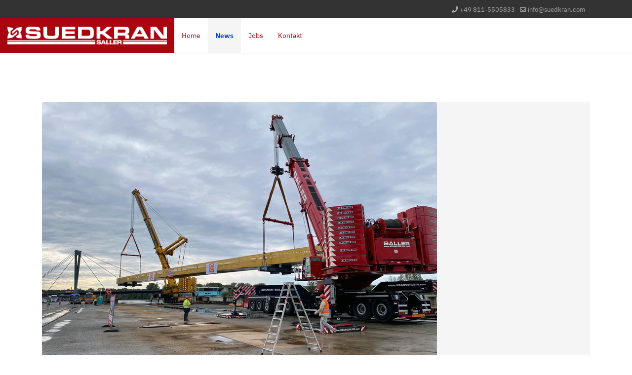

--- FILE ---
content_type: text/html; charset=utf-8
request_url: https://www.xn--sdkran-3ya.com/news/oktober-2020-brueckenumschlag-im-hafen-deggendorf
body_size: 6791
content:

<!doctype html>
<html lang="de-de" dir="ltr">
	<head>
		
		<meta name="viewport" content="width=device-width, initial-scale=1, shrink-to-fit=no">
		<meta charset="utf-8" />
	<base href="https://www.xn--sdkran-3ya.com/news/oktober-2020-brueckenumschlag-im-hafen-deggendorf" />
	<meta name="keywords" content="Südkran Saller Hallbergmoos" />
	<meta name="description" content="Mit uns haben Sie es leicht, wenn es um schwere Dinge geht!" />
	<meta name="generator" content="Helix Ultimate - The Most Popular Joomla! Template Framework." />
	<title>Oktober 2020 - Brückenumschlag im Hafen Deggendorf - SÜDKRAN SALLER</title>
	<link href="/templates/shaper_helixultimate/images/favicon.ico" rel="shortcut icon" type="image/vnd.microsoft.icon" />
	<link href="/media/com_igallery/css/lib-42.css" rel="stylesheet" />
	<link href="/media/com_igallery/css/ignitegallery-42.css" rel="stylesheet" />
	<link href="/templates/shaper_helixultimate/css/bootstrap.min.css" rel="stylesheet" />
	<link href="/plugins/system/helixultimate/assets/css/system-j3.min.css" rel="stylesheet" />
	<link href="/templates/shaper_helixultimate/css/font-awesome.min.css" rel="stylesheet" />
	<link href="/templates/shaper_helixultimate/css/v4-shims.min.css" rel="stylesheet" />
	<link href="/templates/shaper_helixultimate/css/template.css" rel="stylesheet" />
	<link href="/templates/shaper_helixultimate/css/presets/preset1.css" rel="stylesheet" />
	<link href="/templates/shaper_helixultimate/css/custom.css" rel="stylesheet" />
	<style>
.article-list .article .article-header h1, .article-list .article .article-header h2 { font-size: 1.375rem !important;}.logo-image {height:36px;}.logo-image-phone {height:36px;}.logo-image {height:36px;}.logo-image-phone {height:36px;}.logo-image {height:36px;}.logo-image-phone {height:36px;}
	</style>
	<script type="application/json" class="joomla-script-options new">{"data":{"breakpoints":{"tablet":991,"mobile":480},"header":{"stickyOffset":"100"}},"csrf.token":"67d8314e59facc45c3c960cf13643ff0","system.paths":{"root":"","base":""}}</script>
	<script src="/media/jui/js/jquery.min.js?d5b09c8aeae9fc73c89b5d5ee80b547f"></script>
	<script src="/media/jui/js/jquery-noconflict.js?d5b09c8aeae9fc73c89b5d5ee80b547f"></script>
	<script src="/media/jui/js/jquery-migrate.min.js?d5b09c8aeae9fc73c89b5d5ee80b547f"></script>
	<script src="/media/com_igallery/js/lib-42.js"></script>
	<script src="/media/com_igallery/js/ignitegallery-42.js"></script>
	<script src="/templates/shaper_helixultimate/js/bootstrap.bundle.min.js"></script>
	<script src="/templates/shaper_helixultimate/js/main.js"></script>
	<script src="/media/system/js/core.js?d5b09c8aeae9fc73c89b5d5ee80b547f"></script>
	<script>
jQuery(function($){ initTooltips(); $("body").on("subform-row-add", initTooltips); function initTooltips (event, container) { container = container || document;$(container).find(".hasTooltip").tooltip({"html": true,"container": "body"});} });template="shaper_helixultimate";
	</script>
<script src="https://cloud.ccm19.de/app.js?apiKey=f53db40ab471d54ebae987bcffc8f13a156a775138f5f5bd&amp;domain=64483455da1bff414900bd02" referrerpolicy="origin"></script>
<meta property="og:image" content="https://südkran.com/images/saller/SKS-Preview.jpg" />
<meta property="og:title" content="Südkran Saller. Wir stellen ein!" />
<meta name="generator" content="kmu.media" />
<meta property="og:url" content="https://südkran.com" />
<meta property="og:locale" content="de_de" />
<meta property="og:description" content="Mit uns haben Sie es leicht, wenn es um schwere Dinge geht!"/>
	</head>
	<body class="site helix-ultimate hu com_content com-content view-article layout-blog task-none itemid-245 de-de ltr sticky-header layout-fluid offcanvas-init offcanvs-position-left">

		
		
		<div class="body-wrapper">
			<div class="body-innerwrapper">
				
	<div class="sticky-header-placeholder"></div>
<div id="sp-top-bar">
	<div class="container">
		<div class="container-inner">
			<div class="row">
				<div id="sp-top1" class="col-lg-6">
					<div class="sp-column text-center text-lg-start">
																			
												
					</div>
				</div>

				<div id="sp-top2" class="col-lg-6">
					<div class="sp-column text-center text-lg-end">
						
													<ul class="sp-contact-info"><li class="sp-contact-phone"><span class="fas fa-phone" aria-hidden="true"></span> <a href="tel:+498115505833">+49 811-5505833</a></li><li class="sp-contact-email"><span class="far fa-envelope" aria-hidden="true"></span> <a href="mailto:info@suedkran.com">info@suedkran.com</a></li></ul>												
					</div>
				</div>
			</div>
		</div>
	</div>
</div>

<header id="sp-header">
	<div class="container">
		<div class="container-inner">
			<div class="row">
				<!-- Logo -->
				<div id="sp-logo" class="col-auto">
					<div class="sp-column">
						<a id="offcanvas-toggler" aria-label="Menu" class="offcanvas-toggler-left d-flex d-lg-none" href="#" aria-hidden="true" title="Menu"><div class="burger-icon"><span></span><span></span><span></span></div></a><div class="logo"><a href="/">
				<img class='logo-image '
					srcset='https://www.xn--sdkran-3ya.com/images/suedkran-logo-web-tr.png 1x'
					src='https://www.xn--sdkran-3ya.com/images/suedkran-logo-web-tr.png'
					height='36px'
					alt='SÜDKRAN SALLER'
				/>
				</a></div>						
					</div>
				</div>

				<!-- Menu -->
				<div id="sp-menu" class="col-auto flex-auto">
					<div class="sp-column d-flex justify-content-end align-items-center">
						<nav class="sp-megamenu-wrapper d-flex" role="navigation"><ul class="sp-megamenu-parent menu-animation-fade-up d-none d-lg-block"><li class="sp-menu-item"><a   href="/"  >Home</a></li><li class="sp-menu-item current-item active"><a aria-current="page"  href="/news"  >News</a></li><li class="sp-menu-item"><a   href="/jobs"  >Jobs</a></li><li class="sp-menu-item"><a   href="/#contact"  >Kontakt</a></li></ul></nav>						

						<!-- Related Modules -->
						<div class="d-none d-lg-flex header-modules align-items-center">
							
													</div>

						<!-- if offcanvas position right -->
											</div>
				</div>
			</div>
		</div>
	</div>
</header>
				
<section id="sp-page-title" >

				
	
<div class="row">
	<div id="sp-title" class="col-lg-12 "><div class="sp-column "></div></div></div>
				
</section>
<section id="sp-main-body" >

										<div class="container">
					<div class="container-inner">
						
	
<div class="row">
	
<main id="sp-component" class="col-lg-12 ">
	<div class="sp-column ">
		<div id="system-message-container" aria-live="polite">
			</div>


		
		<div class="article-details " itemscope itemtype="https://schema.org/Article">
	<meta itemprop="inLanguage" content="de-DE">
	
	
									<div class="article-full-image float-left">
							<img 			 src="/images/saller/news/20100008.jpg" alt="Oktober 2020 - Brückenumschlag im Hafen Deggendorf" itemprop="image">
					</div>
	
	
		
		<div class="article-header">
					<h1 itemprop="headline">
				Oktober 2020 - Brückenumschlag im Hafen Deggendorf			</h1>
									</div>
		<div class="article-can-edit d-flex flex-wrap justify-content-between">
				</div>
			
		
			
		
		
	
	<div itemprop="articleBody">
		<p>Die Bilder zeigen unseren LTM 1750-9.1 (800 Tonnen Autokran) mit einem 500 Tonnen Autokran bei einem Umschlag einer 200 Tonnen schweren Brücke im Freihafen Deggendorf.</p>
 
<p>Wir bedanken uns bei unserem Auftraggeber für das entgegengebrachte Vertrauen.</p>
<hr />


<div id="gallery-scope-8796" class="igui-scope ig-main-scope-wrapper profile-1 ig-notphone" data-vref="4.8"
>

    






    <div data-igui-grid id="ig-gallery-wrapper-8796" class="ig-gallery-wrapper igui-grid-collapse"
         data-ig-uniqueid="8796"
         data-ig-basehref=""
         data-ig-basehref-long="https://www.xn--sdkran-3ya.com/"
         data-ig-collecthits=""
         data-ig-disable-rightclick=""
         data-ig-showhash="hash"
         data-ig-show-main-image="0"
         data-ig-phone="0"
         data-ig-lbox-view="0"
                          >

    
    
            
        
            
        <div
            class="ig-slideshow igui-inline igui-width-48-48 igui-position-relative igui-visible-toggle igui-light"
            data-ig-fade="fade"
            data-ig-transition-duration="50"
            data-ig-ratio="800:800"
            data-ig-autoplay="0"
            data-ig-infinite="0"
            data-ig-interval="3000"
            data-ig-max-height="800"
            data-ig-show-main="0"
            data-ig-preload-main="1"
            style="display:none;"        >

        <div style="max-width:800px; position:relative;">

            <ul class="igui-slideshow-items ig-slideshow-matchheight"
                data-ig-lightbox="1"
                data-ig-lightbox-fade="slide"
                data-ig-lightbox-transition-duration="50"
                data-ig-lightbox-fullscreen="show-icon"
                data-ig-lightbox-interval="3000"
                data-ig-lightbox-infinite="1"
                >
            
                
                                                
                <li class="ig-slideshow-item ig-first-active"
                    data-ig-imageid="113"
                    data-ig-imagehash="news-2020-10-0001"
                    data-ig-image-link=""
                    data-ig-link-new="1"
                                                            >

                    
                
                                                                
                    
                    
                    <a class="ig-lightbox-link" style="display:none;" href="/images/igallery/resized/news-2020-10-11/news-2020-10-0001-2000-2000-100.jpg" data-ig-imageid="113">news 2020 10</a>

                                                            <div class="ig-slideshow-item-inner-lboxon igui-margin-remove">


                
                    
                            <img class="ig-slideshow-image igui-margin-remove-bottom" src="/media/com_igallery/images/1px-placeholder.png" data-ig-lazy-src="/images/igallery/resized/news-2020-10-11/news-2020-10-0001-2000-2000-100.jpg" title="news 2020 10" alt="news 2020 10"/>

                                                            <div class="ig-lbox-open-icon igui-overlay igui-position-small igui-padding-remove igui-position-bottom-right"><span data-igui-overlay-icon></span></div>
                            
                            
                                                                                    
                    
                    </div>

                </li>
            
                
                                                
                <li class="ig-slideshow-item "
                    data-ig-imageid="114"
                    data-ig-imagehash="news-2020-10-0002"
                    data-ig-image-link=""
                    data-ig-link-new="1"
                                                            >

                    
                
                                                                
                    
                    
                    <a class="ig-lightbox-link" style="display:none;" href="/images/igallery/resized/news-2020-10-11/news-2020-10-0002-2000-2000-100.jpg" data-ig-imageid="114">news 2020 10</a>

                                                            <div class="ig-slideshow-item-inner-lboxon igui-margin-remove">


                
                    
                            <img class="ig-slideshow-image igui-margin-remove-bottom" src="/media/com_igallery/images/1px-placeholder.png" data-ig-lazy-src="/images/igallery/resized/news-2020-10-11/news-2020-10-0002-2000-2000-100.jpg" title="news 2020 10" alt="news 2020 10"/>

                                                            <div class="ig-lbox-open-icon igui-overlay igui-position-small igui-padding-remove igui-position-bottom-right"><span data-igui-overlay-icon></span></div>
                            
                            
                                                                                    
                    
                    </div>

                </li>
            
                
                                                
                <li class="ig-slideshow-item "
                    data-ig-imageid="115"
                    data-ig-imagehash="news-2020-10-0003"
                    data-ig-image-link=""
                    data-ig-link-new="1"
                                                            >

                    
                
                                                                
                    
                    
                    <a class="ig-lightbox-link" style="display:none;" href="/images/igallery/resized/news-2020-10-11/news-2020-10-0003-2000-2000-100.jpg" data-ig-imageid="115">news 2020 10</a>

                                                            <div class="ig-slideshow-item-inner-lboxon igui-margin-remove">


                
                    
                            <img class="ig-slideshow-image igui-margin-remove-bottom" src="/media/com_igallery/images/1px-placeholder.png" data-ig-lazy-src="/images/igallery/resized/news-2020-10-11/news-2020-10-0003-2000-2000-100.jpg" title="news 2020 10" alt="news 2020 10"/>

                                                            <div class="ig-lbox-open-icon igui-overlay igui-position-small igui-padding-remove igui-position-bottom-right"><span data-igui-overlay-icon></span></div>
                            
                            
                                                                                    
                    
                    </div>

                </li>
            
                
                                                
                <li class="ig-slideshow-item "
                    data-ig-imageid="116"
                    data-ig-imagehash="news-2020-10-0004"
                    data-ig-image-link=""
                    data-ig-link-new="1"
                                                            >

                    
                
                                                                
                    
                    
                    <a class="ig-lightbox-link" style="display:none;" href="/images/igallery/resized/news-2020-10-11/news-2020-10-0004-2000-2000-100.jpg" data-ig-imageid="116">news 2020 10</a>

                                                            <div class="ig-slideshow-item-inner-lboxon igui-margin-remove">


                
                    
                            <img class="ig-slideshow-image igui-margin-remove-bottom" src="/media/com_igallery/images/1px-placeholder.png" data-ig-lazy-src="/images/igallery/resized/news-2020-10-11/news-2020-10-0004-2000-2000-100.jpg" title="news 2020 10" alt="news 2020 10"/>

                                                            <div class="ig-lbox-open-icon igui-overlay igui-position-small igui-padding-remove igui-position-bottom-right"><span data-igui-overlay-icon></span></div>
                            
                            
                                                                                    
                    
                    </div>

                </li>
            
                
                                                
                <li class="ig-slideshow-item "
                    data-ig-imageid="117"
                    data-ig-imagehash="news-2020-10-0005"
                    data-ig-image-link=""
                    data-ig-link-new="1"
                                                            >

                    
                
                                                                
                    
                    
                    <a class="ig-lightbox-link" style="display:none;" href="/images/igallery/resized/news-2020-10-11/news-2020-10-0005-2000-2000-100.jpg" data-ig-imageid="117">news 2020 10</a>

                                                            <div class="ig-slideshow-item-inner-lboxon igui-margin-remove">


                
                    
                            <img class="ig-slideshow-image igui-margin-remove-bottom" src="/media/com_igallery/images/1px-placeholder.png" data-ig-lazy-src="/images/igallery/resized/news-2020-10-11/news-2020-10-0005-2000-2000-100.jpg" title="news 2020 10" alt="news 2020 10"/>

                                                            <div class="ig-lbox-open-icon igui-overlay igui-position-small igui-padding-remove igui-position-bottom-right"><span data-igui-overlay-icon></span></div>
                            
                            
                                                                                    
                    
                    </div>

                </li>
            
                
                                                
                <li class="ig-slideshow-item "
                    data-ig-imageid="118"
                    data-ig-imagehash="news-2020-10-0006"
                    data-ig-image-link=""
                    data-ig-link-new="1"
                                                            >

                    
                
                                                                
                    
                    
                    <a class="ig-lightbox-link" style="display:none;" href="/images/igallery/resized/news-2020-10-11/news-2020-10-0006-2000-2000-100.jpg" data-ig-imageid="118">news 2020 10</a>

                                                            <div class="ig-slideshow-item-inner-lboxon igui-margin-remove">


                
                    
                            <img class="ig-slideshow-image igui-margin-remove-bottom" src="/media/com_igallery/images/1px-placeholder.png" data-ig-lazy-src="/images/igallery/resized/news-2020-10-11/news-2020-10-0006-2000-2000-100.jpg" title="news 2020 10" alt="news 2020 10"/>

                                                            <div class="ig-lbox-open-icon igui-overlay igui-position-small igui-padding-remove igui-position-bottom-right"><span data-igui-overlay-icon></span></div>
                            
                            
                                                                                    
                    
                    </div>

                </li>
            
                
                                                
                <li class="ig-slideshow-item "
                    data-ig-imageid="119"
                    data-ig-imagehash="news-2020-10-0007"
                    data-ig-image-link=""
                    data-ig-link-new="1"
                                                            >

                    
                
                                                                
                    
                    
                    <a class="ig-lightbox-link" style="display:none;" href="/images/igallery/resized/news-2020-10-11/news-2020-10-0007-2000-2000-100.jpg" data-ig-imageid="119">news 2020 10</a>

                                                            <div class="ig-slideshow-item-inner-lboxon igui-margin-remove">


                
                    
                            <img class="ig-slideshow-image igui-margin-remove-bottom" src="/media/com_igallery/images/1px-placeholder.png" data-ig-lazy-src="/images/igallery/resized/news-2020-10-11/news-2020-10-0007-2000-2000-100.jpg" title="news 2020 10" alt="news 2020 10"/>

                                                            <div class="ig-lbox-open-icon igui-overlay igui-position-small igui-padding-remove igui-position-bottom-right"><span data-igui-overlay-icon></span></div>
                            
                            
                                                                                    
                    
                    </div>

                </li>
            
                
                                                
                <li class="ig-slideshow-item "
                    data-ig-imageid="120"
                    data-ig-imagehash="news-2020-10-0008"
                    data-ig-image-link=""
                    data-ig-link-new="1"
                                                            >

                    
                
                                                                
                    
                    
                    <a class="ig-lightbox-link" style="display:none;" href="/images/igallery/resized/news-2020-10-11/news-2020-10-0008-2000-2000-100.jpg" data-ig-imageid="120">news 2020 10</a>

                                                            <div class="ig-slideshow-item-inner-lboxon igui-margin-remove">


                
                    
                            <img class="ig-slideshow-image igui-margin-remove-bottom" src="/media/com_igallery/images/1px-placeholder.png" data-ig-lazy-src="/images/igallery/resized/news-2020-10-11/news-2020-10-0008-2000-2000-100.jpg" title="news 2020 10" alt="news 2020 10"/>

                                                            <div class="ig-lbox-open-icon igui-overlay igui-position-small igui-padding-remove igui-position-bottom-right"><span data-igui-overlay-icon></span></div>
                            
                            
                                                                                    
                    
                    </div>

                </li>
            
                
                                                
                <li class="ig-slideshow-item "
                    data-ig-imageid="121"
                    data-ig-imagehash="news-2020-10-0009"
                    data-ig-image-link=""
                    data-ig-link-new="1"
                                                            >

                    
                
                                                                
                    
                    
                    <a class="ig-lightbox-link" style="display:none;" href="/images/igallery/resized/news-2020-10-11/news-2020-10-0009-2000-2000-100.jpg" data-ig-imageid="121">news 2020 10</a>

                                                            <div class="ig-slideshow-item-inner-lboxon igui-margin-remove">


                
                    
                            <img class="ig-slideshow-image igui-margin-remove-bottom" src="/media/com_igallery/images/1px-placeholder.png" data-ig-lazy-src="/images/igallery/resized/news-2020-10-11/news-2020-10-0009-2000-2000-100.jpg" title="news 2020 10" alt="news 2020 10"/>

                                                            <div class="ig-lbox-open-icon igui-overlay igui-position-small igui-padding-remove igui-position-bottom-right"><span data-igui-overlay-icon></span></div>
                            
                            
                                                                                    
                    
                    </div>

                </li>
            
                
                                                
                <li class="ig-slideshow-item "
                    data-ig-imageid="122"
                    data-ig-imagehash="news-2020-10-0010"
                    data-ig-image-link=""
                    data-ig-link-new="1"
                                                            >

                    
                
                                                                
                    
                    
                    <a class="ig-lightbox-link" style="display:none;" href="/images/igallery/resized/news-2020-10-11/news-2020-10-0010-2000-2000-100.jpg" data-ig-imageid="122">news 2020 10</a>

                                                            <div class="ig-slideshow-item-inner-lboxon igui-margin-remove">


                
                    
                            <img class="ig-slideshow-image igui-margin-remove-bottom" src="/media/com_igallery/images/1px-placeholder.png" data-ig-lazy-src="/images/igallery/resized/news-2020-10-11/news-2020-10-0010-2000-2000-100.jpg" title="news 2020 10" alt="news 2020 10"/>

                                                            <div class="ig-lbox-open-icon igui-overlay igui-position-small igui-padding-remove igui-position-bottom-right"><span data-igui-overlay-icon></span></div>
                            
                            
                                                                                    
                    
                    </div>

                </li>
            
                
                                                
                <li class="ig-slideshow-item "
                    data-ig-imageid="123"
                    data-ig-imagehash="news-2020-10-0011"
                    data-ig-image-link=""
                    data-ig-link-new="1"
                                                            >

                    
                
                                                                
                    
                    
                    <a class="ig-lightbox-link" style="display:none;" href="/images/igallery/resized/news-2020-10-11/news-2020-10-0011-2000-2000-100.jpg" data-ig-imageid="123">news 2020 10</a>

                                                            <div class="ig-slideshow-item-inner-lboxon igui-margin-remove">


                
                    
                            <img class="ig-slideshow-image igui-margin-remove-bottom" src="/media/com_igallery/images/1px-placeholder.png" data-ig-lazy-src="/images/igallery/resized/news-2020-10-11/news-2020-10-0011-2000-2000-100.jpg" title="news 2020 10" alt="news 2020 10"/>

                                                            <div class="ig-lbox-open-icon igui-overlay igui-position-small igui-padding-remove igui-position-bottom-right"><span data-igui-overlay-icon></span></div>
                            
                            
                                                                                    
                    
                    </div>

                </li>
            
                
                                                
                <li class="ig-slideshow-item "
                    data-ig-imageid="124"
                    data-ig-imagehash="news-2020-10-0012"
                    data-ig-image-link=""
                    data-ig-link-new="1"
                                                            >

                    
                
                                                                
                    
                    
                    <a class="ig-lightbox-link" style="display:none;" href="/images/igallery/resized/news-2020-10-11/news-2020-10-0012-2000-2000-100.jpg" data-ig-imageid="124">news 2020 10</a>

                                                            <div class="ig-slideshow-item-inner-lboxon igui-margin-remove">


                
                    
                            <img class="ig-slideshow-image igui-margin-remove-bottom" src="/media/com_igallery/images/1px-placeholder.png" data-ig-lazy-src="/images/igallery/resized/news-2020-10-11/news-2020-10-0012-2000-2000-100.jpg" title="news 2020 10" alt="news 2020 10"/>

                                                            <div class="ig-lbox-open-icon igui-overlay igui-position-small igui-padding-remove igui-position-bottom-right"><span data-igui-overlay-icon></span></div>
                            
                            
                                                                                    
                    
                    </div>

                </li>
            
                
                                                
                <li class="ig-slideshow-item "
                    data-ig-imageid="125"
                    data-ig-imagehash="news-2020-10-0013"
                    data-ig-image-link=""
                    data-ig-link-new="1"
                                                            >

                    
                
                                                                
                    
                    
                    <a class="ig-lightbox-link" style="display:none;" href="/images/igallery/resized/news-2020-10-11/news-2020-10-0013-2000-2000-100.jpg" data-ig-imageid="125">news 2020 10</a>

                                                            <div class="ig-slideshow-item-inner-lboxon igui-margin-remove">


                
                    
                            <img class="ig-slideshow-image igui-margin-remove-bottom" src="/media/com_igallery/images/1px-placeholder.png" data-ig-lazy-src="/images/igallery/resized/news-2020-10-11/news-2020-10-0013-2000-2000-100.jpg" title="news 2020 10" alt="news 2020 10"/>

                                                            <div class="ig-lbox-open-icon igui-overlay igui-position-small igui-padding-remove igui-position-bottom-right"><span data-igui-overlay-icon></span></div>
                            
                            
                                                                                    
                    
                    </div>

                </li>
            
            </ul>
            
            
            
        </div>

        </div>


            
        
            

    
    
            



<div
    id="ig-thumbs-grid-8796"
    class="ig-thumbs-grid ig-thumbs-grid-justified igui-width-48-48"
    data-ig-thumb-spacing="10"
    data-ig-grid-type="justified"
    data-ig-max-width="300"
    style="visibility:hidden;"
    >

    
        
        <div  class="ig-thumbs-grid-block">

            <div class="ig-grid-img-link igui-transition-toggle " data-img-id="113">

                <img class="ig-thumbs-grid-image " src="/images/igallery/resized/news-2020-10-11/news-2020-10-0001-300-300-100.jpg" title="news 2020 10" alt="news 2020 10" width="200" height="300" />

                
                
                                    <div class="ig-thumbs-grid-hover igui-transition-fade igui-position-cover igui-overlay igui-overlay-primary"></div>
                
                                
                            </div>

            
        </div>

        
        
        <div  class="ig-thumbs-grid-block">

            <div class="ig-grid-img-link igui-transition-toggle " data-img-id="114">

                <img class="ig-thumbs-grid-image " src="/images/igallery/resized/news-2020-10-11/news-2020-10-0002-300-300-100.jpg" title="news 2020 10" alt="news 2020 10" width="300" height="225" />

                
                
                                    <div class="ig-thumbs-grid-hover igui-transition-fade igui-position-cover igui-overlay igui-overlay-primary"></div>
                
                                
                            </div>

            
        </div>

        
        
        <div  class="ig-thumbs-grid-block">

            <div class="ig-grid-img-link igui-transition-toggle " data-img-id="115">

                <img class="ig-thumbs-grid-image " src="/images/igallery/resized/news-2020-10-11/news-2020-10-0003-300-300-100.jpg" title="news 2020 10" alt="news 2020 10" width="300" height="225" />

                
                
                                    <div class="ig-thumbs-grid-hover igui-transition-fade igui-position-cover igui-overlay igui-overlay-primary"></div>
                
                                
                            </div>

            
        </div>

        
        
        <div  class="ig-thumbs-grid-block">

            <div class="ig-grid-img-link igui-transition-toggle " data-img-id="116">

                <img class="ig-thumbs-grid-image " src="/images/igallery/resized/news-2020-10-11/news-2020-10-0004-300-300-100.jpg" title="news 2020 10" alt="news 2020 10" width="300" height="225" />

                
                
                                    <div class="ig-thumbs-grid-hover igui-transition-fade igui-position-cover igui-overlay igui-overlay-primary"></div>
                
                                
                            </div>

            
        </div>

        
        
        <div  class="ig-thumbs-grid-block">

            <div class="ig-grid-img-link igui-transition-toggle " data-img-id="117">

                <img class="ig-thumbs-grid-image " src="/images/igallery/resized/news-2020-10-11/news-2020-10-0005-300-300-100.jpg" title="news 2020 10" alt="news 2020 10" width="300" height="225" />

                
                
                                    <div class="ig-thumbs-grid-hover igui-transition-fade igui-position-cover igui-overlay igui-overlay-primary"></div>
                
                                
                            </div>

            
        </div>

        
        
        <div  class="ig-thumbs-grid-block">

            <div class="ig-grid-img-link igui-transition-toggle " data-img-id="118">

                <img class="ig-thumbs-grid-image " src="/images/igallery/resized/news-2020-10-11/news-2020-10-0006-300-300-100.jpg" title="news 2020 10" alt="news 2020 10" width="300" height="225" />

                
                
                                    <div class="ig-thumbs-grid-hover igui-transition-fade igui-position-cover igui-overlay igui-overlay-primary"></div>
                
                                
                            </div>

            
        </div>

        
        
        <div  class="ig-thumbs-grid-block">

            <div class="ig-grid-img-link igui-transition-toggle " data-img-id="119">

                <img class="ig-thumbs-grid-image " src="/images/igallery/resized/news-2020-10-11/news-2020-10-0007-300-300-100.jpg" title="news 2020 10" alt="news 2020 10" width="225" height="300" />

                
                
                                    <div class="ig-thumbs-grid-hover igui-transition-fade igui-position-cover igui-overlay igui-overlay-primary"></div>
                
                                
                            </div>

            
        </div>

        
        
        <div  class="ig-thumbs-grid-block">

            <div class="ig-grid-img-link igui-transition-toggle " data-img-id="120">

                <img class="ig-thumbs-grid-image " src="/images/igallery/resized/news-2020-10-11/news-2020-10-0008-300-300-100.jpg" title="news 2020 10" alt="news 2020 10" width="300" height="225" />

                
                
                                    <div class="ig-thumbs-grid-hover igui-transition-fade igui-position-cover igui-overlay igui-overlay-primary"></div>
                
                                
                            </div>

            
        </div>

        
        
        <div  class="ig-thumbs-grid-block">

            <div class="ig-grid-img-link igui-transition-toggle " data-img-id="121">

                <img class="ig-thumbs-grid-image " src="/images/igallery/resized/news-2020-10-11/news-2020-10-0009-300-300-100.jpg" title="news 2020 10" alt="news 2020 10" width="300" height="225" />

                
                
                                    <div class="ig-thumbs-grid-hover igui-transition-fade igui-position-cover igui-overlay igui-overlay-primary"></div>
                
                                
                            </div>

            
        </div>

        
        
        <div  class="ig-thumbs-grid-block">

            <div class="ig-grid-img-link igui-transition-toggle " data-img-id="122">

                <img class="ig-thumbs-grid-image " src="/images/igallery/resized/news-2020-10-11/news-2020-10-0010-300-300-100.jpg" title="news 2020 10" alt="news 2020 10" width="300" height="225" />

                
                
                                    <div class="ig-thumbs-grid-hover igui-transition-fade igui-position-cover igui-overlay igui-overlay-primary"></div>
                
                                
                            </div>

            
        </div>

        
        
        <div  class="ig-thumbs-grid-block">

            <div class="ig-grid-img-link igui-transition-toggle " data-img-id="123">

                <img class="ig-thumbs-grid-image " src="/images/igallery/resized/news-2020-10-11/news-2020-10-0011-300-300-100.jpg" title="news 2020 10" alt="news 2020 10" width="300" height="225" />

                
                
                                    <div class="ig-thumbs-grid-hover igui-transition-fade igui-position-cover igui-overlay igui-overlay-primary"></div>
                
                                
                            </div>

            
        </div>

        
        
        <div  class="ig-thumbs-grid-block">

            <div class="ig-grid-img-link igui-transition-toggle " data-img-id="124">

                <img class="ig-thumbs-grid-image " src="/images/igallery/resized/news-2020-10-11/news-2020-10-0012-300-300-100.jpg" title="news 2020 10" alt="news 2020 10" width="300" height="225" />

                
                
                                    <div class="ig-thumbs-grid-hover igui-transition-fade igui-position-cover igui-overlay igui-overlay-primary"></div>
                
                                
                            </div>

            
        </div>

        
        
        <div  class="ig-thumbs-grid-block">

            <div class="ig-grid-img-link igui-transition-toggle " data-img-id="125">

                <img class="ig-thumbs-grid-image " src="/images/igallery/resized/news-2020-10-11/news-2020-10-0013-300-300-100.jpg" title="news 2020 10" alt="news 2020 10" width="300" height="225" />

                
                
                                    <div class="ig-thumbs-grid-hover igui-transition-fade igui-position-cover igui-overlay igui-overlay-primary"></div>
                
                                
                            </div>

            
        </div>

        </div>
    
    
    
            

<div id="ig-lightbox-template-8796" class="ig-lightbox-template" style="display:none;">

    <div id="ig-lightbox-8796" class="igui-lightbox igui-overflow-hidden igui-scope igui-light profile-1">

        <ul class="igui-lightbox-items"></ul>

        
        <div class="ig-lightbox-buttons igui-lightbox-toolbar igui-position-top igui-text-right igui-transition-slide-top igui-transition-opaque">

                            <a href="/" class="igui-icon ig-fullscreen-on ig-lbox-button"><span data-igui-icon="icon: expand"></span></a>
                <a href="/" style="display:none;" class="igui-icon ig-fullscreen-off ig-lbox-button"><span data-igui-icon="icon: shrink"></span></a>
            
            
            
            
            
            
            
            
            
            
                            <a href="javascript:void(0);" class="igui-close-large" data-igui-close data-igui-toggle="!.igui-lightbox"></a>
            
        </div>

        <a class="ig-lightbox-button ig-lightbox-button-left igui-slidenav-large igui-position-center-left igui-position-medium igui-transition-fade" href="#" data-igui-slidenav-previous data-igui-lightbox-item="previous"></a>
        <a class="ig-lightbox-button ig-lightbox-button-right igui-slidenav-large igui-position-center-right igui-position-medium igui-transition-fade" href="#" data-igui-slidenav-next data-igui-lightbox-item="next"></a>

        
        
        

                                            <div class="ig-lightbox-bottom-wrapper igui-position-bottom" style="height: 90px; margin-left:0px; margin-right:0px">

                                    

<div class="ig-thumb-scroller igui-position-bottom-center ig-thumb-scroller-lbox ig-thumb-scroller-horizontal ig-thumb-scroller-lbox-below igui-light"
     data-ig-lbox-thumbs-position="below">

<div class="ig-thumb-scroller-horizontal-inner igui-position-relative">    <div class="ig-thumb-scroller-inner igui-position-relative ">

    <ul class="ig-slider-items igui-position-relative " style="height:90px;"><!--
        
        --><li class="ig-scroller-img-wrapper" style="padding-right:10px;">
                <a style="position:relative;" href="javascript:void(0);" class="ig-img-link igui-inline igui-transition-toggle ">
                    <img class="ig-scroller-img notlazy" src="/images/igallery/resized/news-2020-10-11/news-2020-10-0001-120-90-100-c.jpg" width="120" height="90" title="news 2020 10"
                     alt="news 2020 10"  style=""/>

                    
                    
                    
                                                        </a>


            </li><!--
            
                                    --><li class="ig-scroller-img-wrapper" style="padding-right:10px;">
                <a style="position:relative;" href="javascript:void(0);" class="ig-img-link igui-inline igui-transition-toggle ">
                    <img class="ig-scroller-img notlazy" src="/images/igallery/resized/news-2020-10-11/news-2020-10-0002-120-90-100-c.jpg" width="120" height="90" title="news 2020 10"
                     alt="news 2020 10"  style=""/>

                    
                    
                    
                                                        </a>


            </li><!--
            
                                    --><li class="ig-scroller-img-wrapper" style="padding-right:10px;">
                <a style="position:relative;" href="javascript:void(0);" class="ig-img-link igui-inline igui-transition-toggle ">
                    <img class="ig-scroller-img notlazy" src="/images/igallery/resized/news-2020-10-11/news-2020-10-0003-120-90-100-c.jpg" width="120" height="90" title="news 2020 10"
                     alt="news 2020 10"  style=""/>

                    
                    
                    
                                                        </a>


            </li><!--
            
                                    --><li class="ig-scroller-img-wrapper" style="padding-right:10px;">
                <a style="position:relative;" href="javascript:void(0);" class="ig-img-link igui-inline igui-transition-toggle ">
                    <img class="ig-scroller-img notlazy" src="/images/igallery/resized/news-2020-10-11/news-2020-10-0004-120-90-100-c.jpg" width="120" height="90" title="news 2020 10"
                     alt="news 2020 10"  style=""/>

                    
                    
                    
                                                        </a>


            </li><!--
            
                                    --><li class="ig-scroller-img-wrapper" style="padding-right:10px;">
                <a style="position:relative;" href="javascript:void(0);" class="ig-img-link igui-inline igui-transition-toggle ">
                    <img class="ig-scroller-img notlazy" src="/images/igallery/resized/news-2020-10-11/news-2020-10-0005-120-90-100-c.jpg" width="120" height="90" title="news 2020 10"
                     alt="news 2020 10"  style=""/>

                    
                    
                    
                                                        </a>


            </li><!--
            
                                    --><li class="ig-scroller-img-wrapper" style="padding-right:10px;">
                <a style="position:relative;" href="javascript:void(0);" class="ig-img-link igui-inline igui-transition-toggle ">
                    <img class="ig-scroller-img notlazy" src="/images/igallery/resized/news-2020-10-11/news-2020-10-0006-120-90-100-c.jpg" width="120" height="90" title="news 2020 10"
                     alt="news 2020 10"  style=""/>

                    
                    
                    
                                                        </a>


            </li><!--
            
                                    --><li class="ig-scroller-img-wrapper" style="padding-right:10px;">
                <a style="position:relative;" href="javascript:void(0);" class="ig-img-link igui-inline igui-transition-toggle ">
                    <img class="ig-scroller-img notlazy" src="/images/igallery/resized/news-2020-10-11/news-2020-10-0007-120-90-100-c.jpg" width="120" height="90" title="news 2020 10"
                     alt="news 2020 10"  style=""/>

                    
                    
                    
                                                        </a>


            </li><!--
            
                                    --><li class="ig-scroller-img-wrapper" style="padding-right:10px;">
                <a style="position:relative;" href="javascript:void(0);" class="ig-img-link igui-inline igui-transition-toggle ">
                    <img class="ig-scroller-img notlazy" src="/images/igallery/resized/news-2020-10-11/news-2020-10-0008-120-90-100-c.jpg" width="120" height="90" title="news 2020 10"
                     alt="news 2020 10"  style=""/>

                    
                    
                    
                                                        </a>


            </li><!--
            
                                    --><li class="ig-scroller-img-wrapper" style="padding-right:10px;">
                <a style="position:relative;" href="javascript:void(0);" class="ig-img-link igui-inline igui-transition-toggle ">
                    <img class="ig-scroller-img notlazy" src="/images/igallery/resized/news-2020-10-11/news-2020-10-0009-120-90-100-c.jpg" width="120" height="90" title="news 2020 10"
                     alt="news 2020 10"  style=""/>

                    
                    
                    
                                                        </a>


            </li><!--
            
                                    --><li class="ig-scroller-img-wrapper" style="padding-right:10px;">
                <a style="position:relative;" href="javascript:void(0);" class="ig-img-link igui-inline igui-transition-toggle ">
                    <img class="ig-scroller-img notlazy" src="/images/igallery/resized/news-2020-10-11/news-2020-10-0010-120-90-100-c.jpg" width="120" height="90" title="news 2020 10"
                     alt="news 2020 10"  style=""/>

                    
                    
                    
                                                        </a>


            </li><!--
            
                                    --><li class="ig-scroller-img-wrapper" style="padding-right:10px;">
                <a style="position:relative;" href="javascript:void(0);" class="ig-img-link igui-inline igui-transition-toggle ">
                    <img class="ig-scroller-img notlazy" src="/images/igallery/resized/news-2020-10-11/news-2020-10-0011-120-90-100-c.jpg" width="120" height="90" title="news 2020 10"
                     alt="news 2020 10"  style=""/>

                    
                    
                    
                                                        </a>


            </li><!--
            
                                    --><li class="ig-scroller-img-wrapper" style="padding-right:10px;">
                <a style="position:relative;" href="javascript:void(0);" class="ig-img-link igui-inline igui-transition-toggle ">
                    <img class="ig-scroller-img notlazy" src="/images/igallery/resized/news-2020-10-11/news-2020-10-0012-120-90-100-c.jpg" width="120" height="90" title="news 2020 10"
                     alt="news 2020 10"  style=""/>

                    
                    
                    
                                                        </a>


            </li><!--
            
                                    --><li class="ig-scroller-img-wrapper" style="padding-right:10px;">
                <a style="position:relative;" href="javascript:void(0);" class="ig-img-link igui-inline igui-transition-toggle ">
                    <img class="ig-scroller-img notlazy" src="/images/igallery/resized/news-2020-10-11/news-2020-10-0013-120-90-100-c.jpg" width="120" height="90" title="news 2020 10"
                     alt="news 2020 10"  style=""/>

                    
                    
                    
                                                        </a>


            </li><!--
            
                                                --></ul>


</div>

    <a class="ig-thumb-scroller-left igui-position-center-left igui-position-small igui-slidenav-large" href="#" data-igui-slidenav-previous data-igui-slider-item="previous" aria-label="previous"></a>
    <a class="ig-thumb-scroller-right igui-position-center-right igui-position-small igui-slidenav-large" href="#" data-igui-slidenav-next data-igui-slider-item="next" aria-label="next"></a>

</div></div>
                

                
            </div>
        
        

    </div>

</div>
    
    </div>


<!--endgallerywrapper-->
</div>
<hr /><!--
<p>&nbsp;</p>
<p>
	<iframe src="https://www.youtube.com/embed/cFnpgAm68X8" width="560" height="315" frameborder="0" allow="accelerometer; autoplay; clipboard-write; encrypted-media; gyroscope; picture-in-picture" allowfullscreen=""></iframe>
</p>
<p>
	<iframe src="https://www.youtube.com/embed/hx3xyrGHspQ" width="560" height="315" frameborder="0" allow="accelerometer; autoplay; clipboard-write; encrypted-media; gyroscope; picture-in-picture" allowfullscreen=""></iframe>
</p>
-->	</div>

	
	
	
			
		
	

	<ul class="pager pagenav">
	<li class="previous">
		<a class="hasTooltip" title="November 2020 - Demontagearbeiten in einem Zementwerk" aria-label="Vorheriger Beitrag: November 2020 - Demontagearbeiten in einem Zementwerk" href="/news/november-2020-demontagearbeiten-in-einem-zementwerk" rel="prev">
			<span class="icon-chevron-left" aria-hidden="true"></span> <span aria-hidden="true">Zurück</span>		</a>
	</li>
	<li class="next">
		<a class="hasTooltip" title="September 2020 - Errichtung eines Windkraftanlagenturmes" aria-label="Nächster Beitrag: September 2020 - Errichtung eines Windkraftanlagenturmes" href="/news/september-2020-errichtung-eines-windkraftanlagenturmes" rel="next">
			<span aria-hidden="true">Weiter</span> <span class="icon-chevron-right" aria-hidden="true"></span>		</a>
	</li>
</ul>
	
				</div>



			</div>
</main>
</div>
											</div>
				</div>
						
</section>
<section id="sp-bottom" >

						<div class="container">
				<div class="container-inner">
			
	
<div class="row">
	<div id="sp-bottom1" class="col-sm-col-sm-6 col-lg-3 "><div class="sp-column "><div class="sp-module kmu-footer"><h3 class="kmu-footer">Kontakt</h3><div class="sp-module-content">

<div class="customkmu-footer"  >
	<p>Rufen Sie uns einfach an:<br /><strong><a href="tel:00498115505833">+49 (0)811 5505833</a></strong></p>
<p>Senden Sie uns eine E-Mail:<br /><strong><a href="mailto:info@suedkran.com">info@suedkran.com</a></strong></p>
<p>Besuchen Sie uns:</p>
<address>Südkran Saller<br />Alte Ludwigstrasse 49<br />85399 Hallbergmoos<br />Deutschland</address></div>
</div></div></div></div><div id="sp-bottom3" class="col-lg-9 "><div class="sp-column "><div class="sp-module "><h3 class="sp-module-title">Rechtliches</h3><div class="sp-module-content"><ul class="menu">
<li class="item-116"><a href="/impressum" >Impressum</a></li><li class="item-117"><a href="/datenschutz" >Datenschutz</a></li></ul>
</div></div></div></div></div>
							</div>
			</div>
			
</section>
<footer id="sp-footer" >

						<div class="container">
				<div class="container-inner">
			
	
<div class="row">
	<div id="sp-footer1" class="col-lg-12 "><div class="sp-column "><span class="sp-copyright">© 2026 Kran Saller GmbH<br /><br /><br /><br /><br /></span></div></div></div>
							</div>
			</div>
			
</footer>			</div>
		</div>

		<!-- Off Canvas Menu -->
		<div class="offcanvas-overlay"></div>
		<!-- Rendering the offcanvas style -->
		<!-- If canvas style selected then render the style -->
		<!-- otherwise (for old templates) attach the offcanvas module position -->
					<div class="offcanvas-menu border-menu">
	<div class="d-flex align-items-center p-3 pt-4">
		<a id="offcanvas-toggler" aria-label="Menu" class="offcanvas-toggler-left d-flex d-lg-none" href="#" aria-hidden="true" title="Menu"><div class="burger-icon"><span></span><span></span><span></span></div></a><div class="logo"><a href="/">
				<img class='logo-image '
					srcset='https://www.xn--sdkran-3ya.com/images/suedkran-logo-web-tr.png 1x'
					src='https://www.xn--sdkran-3ya.com/images/suedkran-logo-web-tr.png'
					height='36px'
					alt='SÜDKRAN SALLER'
				/>
				</a></div>		<a href="#" class="close-offcanvas" aria-label="Close Off-canvas">
			<div class="burger-icon">
				<span></span>
				<span></span>
				<span></span>
			</div>
		</a>
	</div>
	<div class="offcanvas-inner">
		<div class="d-flex header-modules mb-3">
			
					</div>
		
					<div class="sp-module "><div class="sp-module-content"><ul class="menu nav-pills">
<li class="item-101 default"><a href="/" >Home</a></li><li class="item-245 current active"><a href="/news" >News</a></li><li class="item-235"><a href="/jobs" >Jobs</a></li><li class="item-221"><a href="/#contact" >Kontakt</a></li></ul>
</div></div>		
		
					<div class="mb-4">
				<ul class="sp-contact-info"><li class="sp-contact-phone"><span class="fas fa-phone" aria-hidden="true"></span> <a href="tel:+498115505833">+49 811-5505833</a></li><li class="sp-contact-email"><span class="far fa-envelope" aria-hidden="true"></span> <a href="mailto:info@suedkran.com">info@suedkran.com</a></li></ul>			</div>
		
				
					
		
		<!-- custom module position -->
		
	</div>
</div>				

		
		

		<!-- Go to top -->
					<a href="#" class="sp-scroll-up" aria-label="Scroll Up"><span class="fas fa-angle-up" aria-hidden="true"></span></a>
					</body>
</html>

--- FILE ---
content_type: text/css; charset=utf-8
request_url: https://www.xn--sdkran-3ya.com/templates/shaper_helixultimate/css/custom.css
body_size: 36035
content:
/*
To change this license header, choose License Headers in Project Properties.
To change this template file, choose Tools | Templates
and open the template in the editor.
*/
/* 
    Created on : 17.09.2021, 10:13:23
    Author     : sm
*/

/* noto-sans-regular - latin */
@font-face {
  font-family: 'Noto Sans';
  font-style: normal;
  font-weight: 400;
  src: url('../fonts/noto-sans-v25-latin-regular.eot'); /* IE9 Compat Modes */
  src: local(''),
       url('../fonts/noto-sans-v25-latin-regular.eot?#iefix') format('embedded-opentype'), /* IE6-IE8 */
       url('../fonts/noto-sans-v25-latin-regular.woff2') format('woff2'), /* Super Modern Browsers */
       url('../fonts/noto-sans-v25-latin-regular.woff') format('woff'), /* Modern Browsers */
       url('../fonts/noto-sans-v25-latin-regular.ttf') format('truetype'), /* Safari, Android, iOS */
       url('../fonts/noto-sans-v25-latin-regular.svg#NotoSans') format('svg'); /* Legacy iOS */
}
/* noto-sans-italic - latin */
@font-face {
  font-family: 'Noto Sans';
  font-style: italic;
  font-weight: 400;
  src: url('../fonts/noto-sans-v25-latin-italic.eot'); /* IE9 Compat Modes */
  src: local(''),
       url('../fonts/noto-sans-v25-latin-italic.eot?#iefix') format('embedded-opentype'), /* IE6-IE8 */
       url('../fonts/noto-sans-v25-latin-italic.woff2') format('woff2'), /* Super Modern Browsers */
       url('../fonts/noto-sans-v25-latin-italic.woff') format('woff'), /* Modern Browsers */
       url('../fonts/noto-sans-v25-latin-italic.ttf') format('truetype'), /* Safari, Android, iOS */
       url('../fonts/noto-sans-v25-latin-italic.svg#NotoSans') format('svg'); /* Legacy iOS */
}
/* noto-sans-700 - latin */
@font-face {
  font-family: 'Noto Sans';
  font-style: normal;
  font-weight: 700;
  src: url('../fonts/noto-sans-v25-latin-700.eot'); /* IE9 Compat Modes */
  src: local(''),
       url('../fonts/noto-sans-v25-latin-700.eot?#iefix') format('embedded-opentype'), /* IE6-IE8 */
       url('../fonts/noto-sans-v25-latin-700.woff2') format('woff2'), /* Super Modern Browsers */
       url('../fonts/noto-sans-v25-latin-700.woff') format('woff'), /* Modern Browsers */
       url('../fonts/noto-sans-v25-latin-700.ttf') format('truetype'), /* Safari, Android, iOS */
       url('../fonts/noto-sans-v25-latin-700.svg#NotoSans') format('svg'); /* Legacy iOS */
}
/* noto-sans-700italic - latin */
@font-face {
  font-family: 'Noto Sans';
  font-style: italic;
  font-weight: 700;
  src: url('../fonts/noto-sans-v25-latin-700italic.eot'); /* IE9 Compat Modes */
  src: local(''),
       url('../fonts/noto-sans-v25-latin-700italic.eot?#iefix') format('embedded-opentype'), /* IE6-IE8 */
       url('../fonts/noto-sans-v25-latin-700italic.woff2') format('woff2'), /* Super Modern Browsers */
       url('../fonts/noto-sans-v25-latin-700italic.woff') format('woff'), /* Modern Browsers */
       url('../fonts/noto-sans-v25-latin-700italic.ttf') format('truetype'), /* Safari, Android, iOS */
       url('../fonts/noto-sans-v25-latin-700italic.svg#NotoSans') format('svg'); /* Legacy iOS */
}

/* ibm-plex-mono-100 - latin */
@font-face {
  font-family: 'IBM Plex Mono';
  font-style: normal;
  font-weight: 100;
  src: url('../fonts/ibm-plex-mono-v11-latin-100.eot'); /* IE9 Compat Modes */
  src: local(''),
       url('../fonts/ibm-plex-mono-v11-latin-100.eot?#iefix') format('embedded-opentype'), /* IE6-IE8 */
       url('../fonts/ibm-plex-mono-v11-latin-100.woff2') format('woff2'), /* Super Modern Browsers */
       url('../fonts/ibm-plex-mono-v11-latin-100.woff') format('woff'), /* Modern Browsers */
       url('../fonts/ibm-plex-mono-v11-latin-100.ttf') format('truetype'), /* Safari, Android, iOS */
       url('../fonts/ibm-plex-mono-v11-latin-100.svg#IBMPlexMono') format('svg'); /* Legacy iOS */
}
/* ibm-plex-mono-100italic - latin */
@font-face {
  font-family: 'IBM Plex Mono';
  font-style: italic;
  font-weight: 100;
  src: url('../fonts/ibm-plex-mono-v11-latin-100italic.eot'); /* IE9 Compat Modes */
  src: local(''),
       url('../fonts/ibm-plex-mono-v11-latin-100italic.eot?#iefix') format('embedded-opentype'), /* IE6-IE8 */
       url('../fonts/ibm-plex-mono-v11-latin-100italic.woff2') format('woff2'), /* Super Modern Browsers */
       url('../fonts/ibm-plex-mono-v11-latin-100italic.woff') format('woff'), /* Modern Browsers */
       url('../fonts/ibm-plex-mono-v11-latin-100italic.ttf') format('truetype'), /* Safari, Android, iOS */
       url('../fonts/ibm-plex-mono-v11-latin-100italic.svg#IBMPlexMono') format('svg'); /* Legacy iOS */
}
/* ibm-plex-mono-200 - latin */
@font-face {
  font-family: 'IBM Plex Mono';
  font-style: normal;
  font-weight: 200;
  src: url('../fonts/ibm-plex-mono-v11-latin-200.eot'); /* IE9 Compat Modes */
  src: local(''),
       url('../fonts/ibm-plex-mono-v11-latin-200.eot?#iefix') format('embedded-opentype'), /* IE6-IE8 */
       url('../fonts/ibm-plex-mono-v11-latin-200.woff2') format('woff2'), /* Super Modern Browsers */
       url('../fonts/ibm-plex-mono-v11-latin-200.woff') format('woff'), /* Modern Browsers */
       url('../fonts/ibm-plex-mono-v11-latin-200.ttf') format('truetype'), /* Safari, Android, iOS */
       url('../fonts/ibm-plex-mono-v11-latin-200.svg#IBMPlexMono') format('svg'); /* Legacy iOS */
}
/* ibm-plex-mono-200italic - latin */
@font-face {
  font-family: 'IBM Plex Mono';
  font-style: italic;
  font-weight: 200;
  src: url('../fonts/ibm-plex-mono-v11-latin-200italic.eot'); /* IE9 Compat Modes */
  src: local(''),
       url('../fonts/ibm-plex-mono-v11-latin-200italic.eot?#iefix') format('embedded-opentype'), /* IE6-IE8 */
       url('../fonts/ibm-plex-mono-v11-latin-200italic.woff2') format('woff2'), /* Super Modern Browsers */
       url('../fonts/ibm-plex-mono-v11-latin-200italic.woff') format('woff'), /* Modern Browsers */
       url('../fonts/ibm-plex-mono-v11-latin-200italic.ttf') format('truetype'), /* Safari, Android, iOS */
       url('../fonts/ibm-plex-mono-v11-latin-200italic.svg#IBMPlexMono') format('svg'); /* Legacy iOS */
}
/* ibm-plex-mono-300italic - latin */
@font-face {
  font-family: 'IBM Plex Mono';
  font-style: italic;
  font-weight: 300;
  src: url('../fonts/ibm-plex-mono-v11-latin-300italic.eot'); /* IE9 Compat Modes */
  src: local(''),
       url('../fonts/ibm-plex-mono-v11-latin-300italic.eot?#iefix') format('embedded-opentype'), /* IE6-IE8 */
       url('../fonts/ibm-plex-mono-v11-latin-300italic.woff2') format('woff2'), /* Super Modern Browsers */
       url('../fonts/ibm-plex-mono-v11-latin-300italic.woff') format('woff'), /* Modern Browsers */
       url('../fonts/ibm-plex-mono-v11-latin-300italic.ttf') format('truetype'), /* Safari, Android, iOS */
       url('../fonts/ibm-plex-mono-v11-latin-300italic.svg#IBMPlexMono') format('svg'); /* Legacy iOS */
}
/* ibm-plex-mono-300 - latin */
@font-face {
  font-family: 'IBM Plex Mono';
  font-style: normal;
  font-weight: 300;
  src: url('../fonts/ibm-plex-mono-v11-latin-300.eot'); /* IE9 Compat Modes */
  src: local(''),
       url('../fonts/ibm-plex-mono-v11-latin-300.eot?#iefix') format('embedded-opentype'), /* IE6-IE8 */
       url('../fonts/ibm-plex-mono-v11-latin-300.woff2') format('woff2'), /* Super Modern Browsers */
       url('../fonts/ibm-plex-mono-v11-latin-300.woff') format('woff'), /* Modern Browsers */
       url('../fonts/ibm-plex-mono-v11-latin-300.ttf') format('truetype'), /* Safari, Android, iOS */
       url('../fonts/ibm-plex-mono-v11-latin-300.svg#IBMPlexMono') format('svg'); /* Legacy iOS */
}
/* ibm-plex-mono-regular - latin */
@font-face {
  font-family: 'IBM Plex Mono';
  font-style: normal;
  font-weight: 400;
  src: url('../fonts/ibm-plex-mono-v11-latin-regular.eot'); /* IE9 Compat Modes */
  src: local(''),
       url('../fonts/ibm-plex-mono-v11-latin-regular.eot?#iefix') format('embedded-opentype'), /* IE6-IE8 */
       url('../fonts/ibm-plex-mono-v11-latin-regular.woff2') format('woff2'), /* Super Modern Browsers */
       url('../fonts/ibm-plex-mono-v11-latin-regular.woff') format('woff'), /* Modern Browsers */
       url('../fonts/ibm-plex-mono-v11-latin-regular.ttf') format('truetype'), /* Safari, Android, iOS */
       url('../fonts/ibm-plex-mono-v11-latin-regular.svg#IBMPlexMono') format('svg'); /* Legacy iOS */
}
/* ibm-plex-mono-italic - latin */
@font-face {
  font-family: 'IBM Plex Mono';
  font-style: italic;
  font-weight: 400;
  src: url('../fonts/ibm-plex-mono-v11-latin-italic.eot'); /* IE9 Compat Modes */
  src: local(''),
       url('../fonts/ibm-plex-mono-v11-latin-italic.eot?#iefix') format('embedded-opentype'), /* IE6-IE8 */
       url('../fonts/ibm-plex-mono-v11-latin-italic.woff2') format('woff2'), /* Super Modern Browsers */
       url('../fonts/ibm-plex-mono-v11-latin-italic.woff') format('woff'), /* Modern Browsers */
       url('../fonts/ibm-plex-mono-v11-latin-italic.ttf') format('truetype'), /* Safari, Android, iOS */
       url('../fonts/ibm-plex-mono-v11-latin-italic.svg#IBMPlexMono') format('svg'); /* Legacy iOS */
}
/* ibm-plex-mono-500 - latin */
@font-face {
  font-family: 'IBM Plex Mono';
  font-style: normal;
  font-weight: 500;
  src: url('../fonts/ibm-plex-mono-v11-latin-500.eot'); /* IE9 Compat Modes */
  src: local(''),
       url('../fonts/ibm-plex-mono-v11-latin-500.eot?#iefix') format('embedded-opentype'), /* IE6-IE8 */
       url('../fonts/ibm-plex-mono-v11-latin-500.woff2') format('woff2'), /* Super Modern Browsers */
       url('../fonts/ibm-plex-mono-v11-latin-500.woff') format('woff'), /* Modern Browsers */
       url('../fonts/ibm-plex-mono-v11-latin-500.ttf') format('truetype'), /* Safari, Android, iOS */
       url('../fonts/ibm-plex-mono-v11-latin-500.svg#IBMPlexMono') format('svg'); /* Legacy iOS */
}
/* ibm-plex-mono-500italic - latin */
@font-face {
  font-family: 'IBM Plex Mono';
  font-style: italic;
  font-weight: 500;
  src: url('../fonts/ibm-plex-mono-v11-latin-500italic.eot'); /* IE9 Compat Modes */
  src: local(''),
       url('../fonts/ibm-plex-mono-v11-latin-500italic.eot?#iefix') format('embedded-opentype'), /* IE6-IE8 */
       url('../fonts/ibm-plex-mono-v11-latin-500italic.woff2') format('woff2'), /* Super Modern Browsers */
       url('../fonts/ibm-plex-mono-v11-latin-500italic.woff') format('woff'), /* Modern Browsers */
       url('../fonts/ibm-plex-mono-v11-latin-500italic.ttf') format('truetype'), /* Safari, Android, iOS */
       url('../fonts/ibm-plex-mono-v11-latin-500italic.svg#IBMPlexMono') format('svg'); /* Legacy iOS */
}
/* ibm-plex-mono-600 - latin */
@font-face {
  font-family: 'IBM Plex Mono';
  font-style: normal;
  font-weight: 600;
  src: url('../fonts/ibm-plex-mono-v11-latin-600.eot'); /* IE9 Compat Modes */
  src: local(''),
       url('../fonts/ibm-plex-mono-v11-latin-600.eot?#iefix') format('embedded-opentype'), /* IE6-IE8 */
       url('../fonts/ibm-plex-mono-v11-latin-600.woff2') format('woff2'), /* Super Modern Browsers */
       url('../fonts/ibm-plex-mono-v11-latin-600.woff') format('woff'), /* Modern Browsers */
       url('../fonts/ibm-plex-mono-v11-latin-600.ttf') format('truetype'), /* Safari, Android, iOS */
       url('../fonts/ibm-plex-mono-v11-latin-600.svg#IBMPlexMono') format('svg'); /* Legacy iOS */
}
/* ibm-plex-mono-600italic - latin */
@font-face {
  font-family: 'IBM Plex Mono';
  font-style: italic;
  font-weight: 600;
  src: url('../fonts/ibm-plex-mono-v11-latin-600italic.eot'); /* IE9 Compat Modes */
  src: local(''),
       url('../fonts/ibm-plex-mono-v11-latin-600italic.eot?#iefix') format('embedded-opentype'), /* IE6-IE8 */
       url('../fonts/ibm-plex-mono-v11-latin-600italic.woff2') format('woff2'), /* Super Modern Browsers */
       url('../fonts/ibm-plex-mono-v11-latin-600italic.woff') format('woff'), /* Modern Browsers */
       url('../fonts/ibm-plex-mono-v11-latin-600italic.ttf') format('truetype'), /* Safari, Android, iOS */
       url('../fonts/ibm-plex-mono-v11-latin-600italic.svg#IBMPlexMono') format('svg'); /* Legacy iOS */
}
/* ibm-plex-mono-700 - latin */
@font-face {
  font-family: 'IBM Plex Mono';
  font-style: normal;
  font-weight: 700;
  src: url('../fonts/ibm-plex-mono-v11-latin-700.eot'); /* IE9 Compat Modes */
  src: local(''),
       url('../fonts/ibm-plex-mono-v11-latin-700.eot?#iefix') format('embedded-opentype'), /* IE6-IE8 */
       url('../fonts/ibm-plex-mono-v11-latin-700.woff2') format('woff2'), /* Super Modern Browsers */
       url('../fonts/ibm-plex-mono-v11-latin-700.woff') format('woff'), /* Modern Browsers */
       url('../fonts/ibm-plex-mono-v11-latin-700.ttf') format('truetype'), /* Safari, Android, iOS */
       url('../fonts/ibm-plex-mono-v11-latin-700.svg#IBMPlexMono') format('svg'); /* Legacy iOS */
}
/* ibm-plex-mono-700italic - latin */
@font-face {
  font-family: 'IBM Plex Mono';
  font-style: italic;
  font-weight: 700;
  src: url('../fonts/ibm-plex-mono-v11-latin-700italic.eot'); /* IE9 Compat Modes */
  src: local(''),
       url('../fonts/ibm-plex-mono-v11-latin-700italic.eot?#iefix') format('embedded-opentype'), /* IE6-IE8 */
       url('../fonts/ibm-plex-mono-v11-latin-700italic.woff2') format('woff2'), /* Super Modern Browsers */
       url('../fonts/ibm-plex-mono-v11-latin-700italic.woff') format('woff'), /* Modern Browsers */
       url('../fonts/ibm-plex-mono-v11-latin-700italic.ttf') format('truetype'), /* Safari, Android, iOS */
       url('../fonts/ibm-plex-mono-v11-latin-700italic.svg#IBMPlexMono') format('svg'); /* Legacy iOS */
}
@font-face {
    font-family: 'din-regularregular';
    src: url('../fonts/din-regular-webfont.woff2') format('woff2'),
        url('../fonts/din-regular-webfont.woff') format('woff');
    font-weight: normal;
    font-style: normal;

}

/* inter-100 - latin */
@font-face {
  font-family: 'Inter';
  font-style: normal;
  font-weight: 100;
  src: url('../fonts/inter-v12-latin-100.eot'); /* IE9 Compat Modes */
  src: local(''),
       url('../fonts/inter-v12-latin-100.eot?#iefix') format('embedded-opentype'), /* IE6-IE8 */
       url('../fonts/inter-v12-latin-100.woff2') format('woff2'), /* Super Modern Browsers */
       url('../fonts/inter-v12-latin-100.woff') format('woff'), /* Modern Browsers */
       url('../fonts/inter-v12-latin-100.ttf') format('truetype'), /* Safari, Android, iOS */
       url('../fonts/inter-v12-latin-100.svg#Inter') format('svg'); /* Legacy iOS */
}
/* inter-200 - latin */
@font-face {
  font-family: 'Inter';
  font-style: normal;
  font-weight: 200;
  src: url('../fonts/inter-v12-latin-200.eot'); /* IE9 Compat Modes */
  src: local(''),
       url('../fonts/inter-v12-latin-200.eot?#iefix') format('embedded-opentype'), /* IE6-IE8 */
       url('../fonts/inter-v12-latin-200.woff2') format('woff2'), /* Super Modern Browsers */
       url('../fonts/inter-v12-latin-200.woff') format('woff'), /* Modern Browsers */
       url('../fonts/inter-v12-latin-200.ttf') format('truetype'), /* Safari, Android, iOS */
       url('../fonts/inter-v12-latin-200.svg#Inter') format('svg'); /* Legacy iOS */
}
/* inter-300 - latin */
@font-face {
  font-family: 'Inter';
  font-style: normal;
  font-weight: 300;
  src: url('../fonts/inter-v12-latin-300.eot'); /* IE9 Compat Modes */
  src: local(''),
       url('../fonts/inter-v12-latin-300.eot?#iefix') format('embedded-opentype'), /* IE6-IE8 */
       url('../fonts/inter-v12-latin-300.woff2') format('woff2'), /* Super Modern Browsers */
       url('../fonts/inter-v12-latin-300.woff') format('woff'), /* Modern Browsers */
       url('../fonts/inter-v12-latin-300.ttf') format('truetype'), /* Safari, Android, iOS */
       url('../fonts/inter-v12-latin-300.svg#Inter') format('svg'); /* Legacy iOS */
}
/* inter-regular - latin */
@font-face {
  font-family: 'Inter';
  font-style: normal;
  font-weight: 400;
  src: url('../fonts/inter-v12-latin-regular.eot'); /* IE9 Compat Modes */
  src: local(''),
       url('../fonts/inter-v12-latin-regular.eot?#iefix') format('embedded-opentype'), /* IE6-IE8 */
       url('../fonts/inter-v12-latin-regular.woff2') format('woff2'), /* Super Modern Browsers */
       url('../fonts/inter-v12-latin-regular.woff') format('woff'), /* Modern Browsers */
       url('../fonts/inter-v12-latin-regular.ttf') format('truetype'), /* Safari, Android, iOS */
       url('../fonts/inter-v12-latin-regular.svg#Inter') format('svg'); /* Legacy iOS */
}
/* inter-500 - latin */
@font-face {
  font-family: 'Inter';
  font-style: normal;
  font-weight: 500;
  src: url('../fonts/inter-v12-latin-500.eot'); /* IE9 Compat Modes */
  src: local(''),
       url('../fonts/inter-v12-latin-500.eot?#iefix') format('embedded-opentype'), /* IE6-IE8 */
       url('../fonts/inter-v12-latin-500.woff2') format('woff2'), /* Super Modern Browsers */
       url('../fonts/inter-v12-latin-500.woff') format('woff'), /* Modern Browsers */
       url('../fonts/inter-v12-latin-500.ttf') format('truetype'), /* Safari, Android, iOS */
       url('../fonts/inter-v12-latin-500.svg#Inter') format('svg'); /* Legacy iOS */
}
/* inter-600 - latin */
@font-face {
  font-family: 'Inter';
  font-style: normal;
  font-weight: 600;
  src: url('../fonts/inter-v12-latin-600.eot'); /* IE9 Compat Modes */
  src: local(''),
       url('../fonts/inter-v12-latin-600.eot?#iefix') format('embedded-opentype'), /* IE6-IE8 */
       url('../fonts/inter-v12-latin-600.woff2') format('woff2'), /* Super Modern Browsers */
       url('../fonts/inter-v12-latin-600.woff') format('woff'), /* Modern Browsers */
       url('../fonts/inter-v12-latin-600.ttf') format('truetype'), /* Safari, Android, iOS */
       url('../fonts/inter-v12-latin-600.svg#Inter') format('svg'); /* Legacy iOS */
}
/* inter-700 - latin */
@font-face {
  font-family: 'Inter';
  font-style: normal;
  font-weight: 700;
  src: url('../fonts/inter-v12-latin-700.eot'); /* IE9 Compat Modes */
  src: local(''),
       url('../fonts/inter-v12-latin-700.eot?#iefix') format('embedded-opentype'), /* IE6-IE8 */
       url('../fonts/inter-v12-latin-700.woff2') format('woff2'), /* Super Modern Browsers */
       url('../fonts/inter-v12-latin-700.woff') format('woff'), /* Modern Browsers */
       url('../fonts/inter-v12-latin-700.ttf') format('truetype'), /* Safari, Android, iOS */
       url('../fonts/inter-v12-latin-700.svg#Inter') format('svg'); /* Legacy iOS */
}
/* inter-800 - latin */
@font-face {
  font-family: 'Inter';
  font-style: normal;
  font-weight: 800;
  src: url('../fonts/inter-v12-latin-800.eot'); /* IE9 Compat Modes */
  src: local(''),
       url('../fonts/inter-v12-latin-800.eot?#iefix') format('embedded-opentype'), /* IE6-IE8 */
       url('../fonts/inter-v12-latin-800.woff2') format('woff2'), /* Super Modern Browsers */
       url('../fonts/inter-v12-latin-800.woff') format('woff'), /* Modern Browsers */
       url('../fonts/inter-v12-latin-800.ttf') format('truetype'), /* Safari, Android, iOS */
       url('../fonts/inter-v12-latin-800.svg#Inter') format('svg'); /* Legacy iOS */
}
/* inter-900 - latin */
@font-face {
  font-family: 'Inter';
  font-style: normal;
  font-weight: 900;
  src: url('../fonts/inter-v12-latin-900.eot'); /* IE9 Compat Modes */
  src: local(''),
       url('../fonts/inter-v12-latin-900.eot?#iefix') format('embedded-opentype'), /* IE6-IE8 */
       url('../fonts/inter-v12-latin-900.woff2') format('woff2'), /* Super Modern Browsers */
       url('../fonts/inter-v12-latin-900.woff') format('woff'), /* Modern Browsers */
       url('../fonts/inter-v12-latin-900.ttf') format('truetype'), /* Safari, Android, iOS */
       url('../fonts/inter-v12-latin-900.svg#Inter') format('svg'); /* Legacy iOS */
}

/* ibm-plex-sans-100 - latin */
@font-face {
  font-family: 'IBM Plex Sans';
  font-style: normal;
  font-weight: 100;
  src: url('../fonts/ibm-plex-sans-v14-latin-100.eot'); /* IE9 Compat Modes */
  src: local(''),
       url('../fonts/ibm-plex-sans-v14-latin-100.eot?#iefix') format('embedded-opentype'), /* IE6-IE8 */
       url('../fonts/ibm-plex-sans-v14-latin-100.woff2') format('woff2'), /* Super Modern Browsers */
       url('../fonts/ibm-plex-sans-v14-latin-100.woff') format('woff'), /* Modern Browsers */
       url('../fonts/ibm-plex-sans-v14-latin-100.ttf') format('truetype'), /* Safari, Android, iOS */
       url('../fonts/ibm-plex-sans-v14-latin-100.svg#IBMPlexSans') format('svg'); /* Legacy iOS */
}
/* ibm-plex-sans-200 - latin */
@font-face {
  font-family: 'IBM Plex Sans';
  font-style: normal;
  font-weight: 200;
  src: url('../fonts/ibm-plex-sans-v14-latin-200.eot'); /* IE9 Compat Modes */
  src: local(''),
       url('../fonts/ibm-plex-sans-v14-latin-200.eot?#iefix') format('embedded-opentype'), /* IE6-IE8 */
       url('../fonts/ibm-plex-sans-v14-latin-200.woff2') format('woff2'), /* Super Modern Browsers */
       url('../fonts/ibm-plex-sans-v14-latin-200.woff') format('woff'), /* Modern Browsers */
       url('../fonts/ibm-plex-sans-v14-latin-200.ttf') format('truetype'), /* Safari, Android, iOS */
       url('../fonts/ibm-plex-sans-v14-latin-200.svg#IBMPlexSans') format('svg'); /* Legacy iOS */
}
/* ibm-plex-sans-100italic - latin */
@font-face {
  font-family: 'IBM Plex Sans';
  font-style: italic;
  font-weight: 100;
  src: url('../fonts/ibm-plex-sans-v14-latin-100italic.eot'); /* IE9 Compat Modes */
  src: local(''),
       url('../fonts/ibm-plex-sans-v14-latin-100italic.eot?#iefix') format('embedded-opentype'), /* IE6-IE8 */
       url('../fonts/ibm-plex-sans-v14-latin-100italic.woff2') format('woff2'), /* Super Modern Browsers */
       url('../fonts/ibm-plex-sans-v14-latin-100italic.woff') format('woff'), /* Modern Browsers */
       url('../fonts/ibm-plex-sans-v14-latin-100italic.ttf') format('truetype'), /* Safari, Android, iOS */
       url('../fonts/ibm-plex-sans-v14-latin-100italic.svg#IBMPlexSans') format('svg'); /* Legacy iOS */
}
/* ibm-plex-sans-200italic - latin */
@font-face {
  font-family: 'IBM Plex Sans';
  font-style: italic;
  font-weight: 200;
  src: url('../fonts/ibm-plex-sans-v14-latin-200italic.eot'); /* IE9 Compat Modes */
  src: local(''),
       url('../fonts/ibm-plex-sans-v14-latin-200italic.eot?#iefix') format('embedded-opentype'), /* IE6-IE8 */
       url('../fonts/ibm-plex-sans-v14-latin-200italic.woff2') format('woff2'), /* Super Modern Browsers */
       url('../fonts/ibm-plex-sans-v14-latin-200italic.woff') format('woff'), /* Modern Browsers */
       url('../fonts/ibm-plex-sans-v14-latin-200italic.ttf') format('truetype'), /* Safari, Android, iOS */
       url('../fonts/ibm-plex-sans-v14-latin-200italic.svg#IBMPlexSans') format('svg'); /* Legacy iOS */
}
/* ibm-plex-sans-300 - latin */
@font-face {
  font-family: 'IBM Plex Sans';
  font-style: normal;
  font-weight: 300;
  src: url('../fonts/ibm-plex-sans-v14-latin-300.eot'); /* IE9 Compat Modes */
  src: local(''),
       url('../fonts/ibm-plex-sans-v14-latin-300.eot?#iefix') format('embedded-opentype'), /* IE6-IE8 */
       url('../fonts/ibm-plex-sans-v14-latin-300.woff2') format('woff2'), /* Super Modern Browsers */
       url('../fonts/ibm-plex-sans-v14-latin-300.woff') format('woff'), /* Modern Browsers */
       url('../fonts/ibm-plex-sans-v14-latin-300.ttf') format('truetype'), /* Safari, Android, iOS */
       url('../fonts/ibm-plex-sans-v14-latin-300.svg#IBMPlexSans') format('svg'); /* Legacy iOS */
}
/* ibm-plex-sans-300italic - latin */
@font-face {
  font-family: 'IBM Plex Sans';
  font-style: italic;
  font-weight: 300;
  src: url('../fonts/ibm-plex-sans-v14-latin-300italic.eot'); /* IE9 Compat Modes */
  src: local(''),
       url('../fonts/ibm-plex-sans-v14-latin-300italic.eot?#iefix') format('embedded-opentype'), /* IE6-IE8 */
       url('../fonts/ibm-plex-sans-v14-latin-300italic.woff2') format('woff2'), /* Super Modern Browsers */
       url('../fonts/ibm-plex-sans-v14-latin-300italic.woff') format('woff'), /* Modern Browsers */
       url('../fonts/ibm-plex-sans-v14-latin-300italic.ttf') format('truetype'), /* Safari, Android, iOS */
       url('../fonts/ibm-plex-sans-v14-latin-300italic.svg#IBMPlexSans') format('svg'); /* Legacy iOS */
}
/* ibm-plex-sans-italic - latin */
@font-face {
  font-family: 'IBM Plex Sans';
  font-style: italic;
  font-weight: 400;
  src: url('../fonts/ibm-plex-sans-v14-latin-italic.eot'); /* IE9 Compat Modes */
  src: local(''),
       url('../fonts/ibm-plex-sans-v14-latin-italic.eot?#iefix') format('embedded-opentype'), /* IE6-IE8 */
       url('../fonts/ibm-plex-sans-v14-latin-italic.woff2') format('woff2'), /* Super Modern Browsers */
       url('../fonts/ibm-plex-sans-v14-latin-italic.woff') format('woff'), /* Modern Browsers */
       url('../fonts/ibm-plex-sans-v14-latin-italic.ttf') format('truetype'), /* Safari, Android, iOS */
       url('../fonts/ibm-plex-sans-v14-latin-italic.svg#IBMPlexSans') format('svg'); /* Legacy iOS */
}
/* ibm-plex-sans-regular - latin */
@font-face {
  font-family: 'IBM Plex Sans';
  font-style: normal;
  font-weight: 400;
  src: url('../fonts/ibm-plex-sans-v14-latin-regular.eot'); /* IE9 Compat Modes */
  src: local(''),
       url('../fonts/ibm-plex-sans-v14-latin-regular.eot?#iefix') format('embedded-opentype'), /* IE6-IE8 */
       url('../fonts/ibm-plex-sans-v14-latin-regular.woff2') format('woff2'), /* Super Modern Browsers */
       url('../fonts/ibm-plex-sans-v14-latin-regular.woff') format('woff'), /* Modern Browsers */
       url('../fonts/ibm-plex-sans-v14-latin-regular.ttf') format('truetype'), /* Safari, Android, iOS */
       url('../fonts/ibm-plex-sans-v14-latin-regular.svg#IBMPlexSans') format('svg'); /* Legacy iOS */
}
/* ibm-plex-sans-500 - latin */
@font-face {
  font-family: 'IBM Plex Sans';
  font-style: normal;
  font-weight: 500;
  src: url('../fonts/ibm-plex-sans-v14-latin-500.eot'); /* IE9 Compat Modes */
  src: local(''),
       url('../fonts/ibm-plex-sans-v14-latin-500.eot?#iefix') format('embedded-opentype'), /* IE6-IE8 */
       url('../fonts/ibm-plex-sans-v14-latin-500.woff2') format('woff2'), /* Super Modern Browsers */
       url('../fonts/ibm-plex-sans-v14-latin-500.woff') format('woff'), /* Modern Browsers */
       url('../fonts/ibm-plex-sans-v14-latin-500.ttf') format('truetype'), /* Safari, Android, iOS */
       url('../fonts/ibm-plex-sans-v14-latin-500.svg#IBMPlexSans') format('svg'); /* Legacy iOS */
}
/* ibm-plex-sans-500italic - latin */
@font-face {
  font-family: 'IBM Plex Sans';
  font-style: italic;
  font-weight: 500;
  src: url('../fonts/ibm-plex-sans-v14-latin-500italic.eot'); /* IE9 Compat Modes */
  src: local(''),
       url('../fonts/ibm-plex-sans-v14-latin-500italic.eot?#iefix') format('embedded-opentype'), /* IE6-IE8 */
       url('../fonts/ibm-plex-sans-v14-latin-500italic.woff2') format('woff2'), /* Super Modern Browsers */
       url('../fonts/ibm-plex-sans-v14-latin-500italic.woff') format('woff'), /* Modern Browsers */
       url('../fonts/ibm-plex-sans-v14-latin-500italic.ttf') format('truetype'), /* Safari, Android, iOS */
       url('../fonts/ibm-plex-sans-v14-latin-500italic.svg#IBMPlexSans') format('svg'); /* Legacy iOS */
}
/* ibm-plex-sans-600 - latin */
@font-face {
  font-family: 'IBM Plex Sans';
  font-style: normal;
  font-weight: 600;
  src: url('../fonts/ibm-plex-sans-v14-latin-600.eot'); /* IE9 Compat Modes */
  src: local(''),
       url('../fonts/ibm-plex-sans-v14-latin-600.eot?#iefix') format('embedded-opentype'), /* IE6-IE8 */
       url('../fonts/ibm-plex-sans-v14-latin-600.woff2') format('woff2'), /* Super Modern Browsers */
       url('../fonts/ibm-plex-sans-v14-latin-600.woff') format('woff'), /* Modern Browsers */
       url('../fonts/ibm-plex-sans-v14-latin-600.ttf') format('truetype'), /* Safari, Android, iOS */
       url('../fonts/ibm-plex-sans-v14-latin-600.svg#IBMPlexSans') format('svg'); /* Legacy iOS */
}
/* ibm-plex-sans-600italic - latin */
@font-face {
  font-family: 'IBM Plex Sans';
  font-style: italic;
  font-weight: 600;
  src: url('../fonts/ibm-plex-sans-v14-latin-600italic.eot'); /* IE9 Compat Modes */
  src: local(''),
       url('../fonts/ibm-plex-sans-v14-latin-600italic.eot?#iefix') format('embedded-opentype'), /* IE6-IE8 */
       url('../fonts/ibm-plex-sans-v14-latin-600italic.woff2') format('woff2'), /* Super Modern Browsers */
       url('../fonts/ibm-plex-sans-v14-latin-600italic.woff') format('woff'), /* Modern Browsers */
       url('../fonts/ibm-plex-sans-v14-latin-600italic.ttf') format('truetype'), /* Safari, Android, iOS */
       url('../fonts/ibm-plex-sans-v14-latin-600italic.svg#IBMPlexSans') format('svg'); /* Legacy iOS */
}
/* ibm-plex-sans-700 - latin */
@font-face {
  font-family: 'IBM Plex Sans';
  font-style: normal;
  font-weight: 700;
  src: url('../fonts/ibm-plex-sans-v14-latin-700.eot'); /* IE9 Compat Modes */
  src: local(''),
       url('../fonts/ibm-plex-sans-v14-latin-700.eot?#iefix') format('embedded-opentype'), /* IE6-IE8 */
       url('../fonts/ibm-plex-sans-v14-latin-700.woff2') format('woff2'), /* Super Modern Browsers */
       url('../fonts/ibm-plex-sans-v14-latin-700.woff') format('woff'), /* Modern Browsers */
       url('../fonts/ibm-plex-sans-v14-latin-700.ttf') format('truetype'), /* Safari, Android, iOS */
       url('../fonts/ibm-plex-sans-v14-latin-700.svg#IBMPlexSans') format('svg'); /* Legacy iOS */
}
/* ibm-plex-sans-700italic - latin */
@font-face {
  font-family: 'IBM Plex Sans';
  font-style: italic;
  font-weight: 700;
  src: url('../fonts/ibm-plex-sans-v14-latin-700italic.eot'); /* IE9 Compat Modes */
  src: local(''),
       url('../fonts/ibm-plex-sans-v14-latin-700italic.eot?#iefix') format('embedded-opentype'), /* IE6-IE8 */
       url('../fonts/ibm-plex-sans-v14-latin-700italic.woff2') format('woff2'), /* Super Modern Browsers */
       url('../fonts/ibm-plex-sans-v14-latin-700italic.woff') format('woff'), /* Modern Browsers */
       url('../fonts/ibm-plex-sans-v14-latin-700italic.ttf') format('truetype'), /* Safari, Android, iOS */
       url('../fonts/ibm-plex-sans-v14-latin-700italic.svg#IBMPlexSans') format('svg'); /* Legacy iOS */
}

body { font-family: 'Noto Sans', Verdana;}

a, h1, h2, h3, h4, h5, h6 { font-family: 'IBM Plex Sans', Verdana;}

p { font-family: 'Inter', Verdana;}


#sp-logo {
    background-color: #A8050E;
    padding-left: 30px;
}

.sp-page-title {
    background: #333;
    color:#000;
}

.readmore a{
    display: inline-block;
    margin: 10px 0 0;
    font-size: 16px;
    line-height: 20px;
    padding: 4px 12px;
    text-transform: lowercase;

    background: #fff;
}

@media (min-width: 992px) {
    #sp-header .container, .container-lg, .container-md, .container-sm, .container-xl, .container-xxl {
        max-width: 100%;
        padding-left: 0px;
    }
}

@media (min-width: 1200px) {
    #sp-header .container, .container-lg, .container-md, .container-sm, .container-xl, .container-xxl {
        max-width: 100%;
        padding-left: 0px;
    }
}

@media (min-width: 1400px) {
    #sp-header .container, .container-lg, .container-md, .container-sm, .container-xl, .container-xxl {
        max-width: 100%;
        padding-left: 0px;
    }
}

.justify-content-end {
    justify-content: flex-start!important;
}

.product-details__list {
    font-size:95%
}


.specification-list{display:-webkit-box;display:-ms-flexbox;display:flex;-ms-flex-wrap:wrap;flex-wrap:wrap;}
.specification-list__label{min-width:12rem;max-width:30rem;width:50%;margin:0 0rem 0 0;font-family:DIN bold,sans-serif}
.specification-list__detail{-webkit-box-flex:1;-ms-flex:1 1 calc(100% - 32rem);flex:1 1 calc(100% - 32rem);margin:0;color: #666; margin-bottom: 2px;}

.product-list{overflow:hidden}
.product-list__items{display:-webkit-box;display:-ms-flexbox;display:flex;-ms-flex-wrap:wrap;flex-wrap:wrap;-webkit-box-sizing:border-box;box-sizing:border-box}
@media (max-width:374.98px){.product-list__items{margin-left:-6px;margin-right:-6px;margin-bottom:-6px}
}
@media (min-width:375px) and (max-width:767.98px){.product-list__items{margin-left:-8px;margin-right:-8px;margin-bottom:-8px}
}
@media (min-width:768px) and (max-width:991.98px){.product-list__items{margin-left:-12px;margin-right:-12px;margin-bottom:-12px}
}
@media (min-width:992px) and (max-width:1199.98px){.product-list__items{margin-left:-16px;margin-right:-16px;margin-bottom:-16px}
}
@media (min-width:1200px){.product-list__items{margin-left:-20px;margin-right:-20px;margin-bottom:-20px}
}
.product-list__item{display:-webkit-box;display:-ms-flexbox;display:flex;-webkit-box-pack:stretch;-ms-flex-pack:stretch;justify-content:stretch;-webkit-box-align:stretch;-ms-flex-align:stretch;align-items:stretch;-webkit-box-sizing:border-box;box-sizing:border-box}
@media (max-width:374.98px){.product-list__item{padding:6px}
}
@media (min-width:375px) and (max-width:767.98px){.product-list__item{padding:8px}
}
@media (min-width:768px) and (max-width:991.98px){.product-list__item{padding:12px}
}
@media (min-width:992px) and (max-width:1199.98px){.product-list__item{padding:16px}
}
@media (min-width:1200px){.product-list__item{padding:20px}
}
@media (min-width:992px){.product-list__item{width:33.33333%}
                         .product-list__item:nth-child(-n+3){padding-top:0}
}
@media (min-width:768px) and (max-width:991.98px){.product-list__item{width:50%}
                                                  .product-list__item:nth-child(-n+2){padding-top:0}
}
@media (max-width:767.98px){.product-list__item{width:100%}
                            .product-list__item:first-child{padding-top:0}
}
.product-teaser{width:100%}
.product-teaser__link{display:block;text-align:right;font-family:DIN bold,sans-serif}
.product-teaser__link:after{content:"";position:relative;margin-left:.5em;color:#e3000f}


.article-list .article {
    margin-bottom: 30px;
    padding: 20px;
    border: 1px solid #f5f5f5;
    border-radius: 3px;
    background-color: #f5f5f5;
}

.article-list .article .article-header h1, .article-list .article .article-header h2 {
    font-size: 2.375rem;
    margin: 0 0 1.25rem 0;
}

.product-details__text {
    color: #666;
}
/*
.carousel-control-next-icon, .carousel-control-prev-icon {
    display: inline-block;
    width: 3rem;
    height: 3rem;
    background-repeat: no-repeat;
    background-position: 50%;
    background-size: 100% 100%;
}
*/
.carousel-control-prev-icon, .carousel-control-next-icon {
    background-color: #aaaaaa !important;
}


.carousel-control-next, .carousel-control-prev {
    position: absolute;
    top: 0;
    bottom: 0;
    z-index: 1;
    display: flex;
    align-items: flex-end ;
    justify-content: center;
    width: 15%;
    padding: 0 0 20px 0;
    color: #fff;
    text-align: center;
    background: 0 0;
    border: 0;
    opacity: .9;
    transition: opacity .15s ease;
}

.article-details {
    background-color: #f5f5f5;
}


div[itemprop="articleBody"]  {
    padding-left: 20px;   
}

h1[itemprop="headline"]  {
    padding-left: 20px;   
}

.readmore a {
    display: inline-block;
    margin: 10px 0 0;
    font-size: 16px;
    line-height: 20px;
    padding: 4px 12px;
    text-transform: none;
    background: #fff;
}

.pager {
    list-style: none;
    padding: 2rem 20px 20px 20px;
    margin: 2rem 0 0 0;
    border-top: 1px solid #aaa;
}

.pager>li a {
    border: 1px solid #aaa;
    color: #333;
}

.sp-megamenu-parent>li.active>a {
    font-weight: 700;
}

.sp-megamenu-parent>li>a {
    color: #A8050E;
}
.sp-megamenu-parent>li.active {
    background-color: #f5f5f5;
}

.sp-megamenu-parent>li:last-child>a {
    padding: 0px 15px 0px 15px;
}

.kmu-dsgvo h1 {
    font-size: 2.0rem;
    font-weight: 700;
    color: #000;
}

.kmu-dsgvo h2 {
    font-size: 1.5rem;
    font-weight: 700;
    color: #000;
}

.kmu-dsgvo h3 {
    font-size: 1.3rem;
    color: #000;
}

.kmu-dsgvo h4 {
    font-size: 1.1rem;
    color: #000;
}

.kmu-dsgvo h5 {
    font-size: 0.9rem;
    color: #000;
}

.kmu-dsgvo h6 {
    font-size: 0.7rem;
    color: #000;
}

.kmu-footer h3 {
    font-size: 1.5rem;
    font-weight: 700;
    color: #ffffff !important;
}

.kmu-footer p {
    font-size: 1.0rem;
}

.kmu-footer a {
    font-size: 1.5rem;
    font-weight: 700;
    color: #ffffff !important;
}

.kmu-footer address {
    font-size: 1.5rem;
    font-weight: 700;
}

